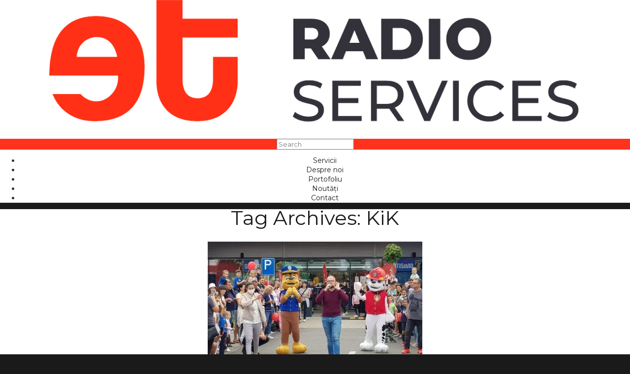

--- FILE ---
content_type: text/html; charset=UTF-8
request_url: https://etradio.ro/tag/kik/
body_size: 15364
content:
<!DOCTYPE html><html lang="ro-RO"><head><script data-no-optimize="1">var litespeed_docref=sessionStorage.getItem("litespeed_docref");litespeed_docref&&(Object.defineProperty(document,"referrer",{get:function(){return litespeed_docref}}),sessionStorage.removeItem("litespeed_docref"));</script> <meta charset="UTF-8" /><meta http-equiv="X-UA-Compatible" content="IE=10" /><link rel="profile" href="https://gmpg.org/xfn/11" /><link rel="pingback" href="https://etradio.ro/xmlrpc.php" /><meta name='robots' content='index, follow, max-image-preview:large, max-snippet:-1, max-video-preview:-1' /> <script id="cookieyes" type="litespeed/javascript" data-src="https://cdn-cookieyes.com/client_data/03e9b7983c755557f46e0603/script.js"></script> <script id="google_gtagjs-js-consent-mode-data-layer" type="litespeed/javascript">window.dataLayer=window.dataLayer||[];function gtag(){dataLayer.push(arguments)}
gtag('consent','default',{"ad_personalization":"denied","ad_storage":"denied","ad_user_data":"denied","analytics_storage":"denied","functionality_storage":"denied","security_storage":"denied","personalization_storage":"denied","region":["AT","BE","BG","CH","CY","CZ","DE","DK","EE","ES","FI","FR","GB","GR","HR","HU","IE","IS","IT","LI","LT","LU","LV","MT","NL","NO","PL","PT","RO","SE","SI","SK"],"wait_for_update":500});window._googlesitekitConsentCategoryMap={"statistics":["analytics_storage"],"marketing":["ad_storage","ad_user_data","ad_personalization"],"functional":["functionality_storage","security_storage"],"preferences":["personalization_storage"]};window._googlesitekitConsents={"ad_personalization":"denied","ad_storage":"denied","ad_user_data":"denied","analytics_storage":"denied","functionality_storage":"denied","security_storage":"denied","personalization_storage":"denied","region":["AT","BE","BG","CH","CY","CZ","DE","DK","EE","ES","FI","FR","GB","GR","HR","HU","IE","IS","IT","LI","LT","LU","LV","MT","NL","NO","PL","PT","RO","SE","SI","SK"],"wait_for_update":500}</script> <title>KiK Archives - ET Radio Services</title><meta name="description" content="Studio producție audio, Voiceovers, soluții In-Store Radio, Sonorizare ambientală, MC, Consultanță, Publicitate radio, Marketing, PR &amp; more" /><link rel="canonical" href="https://etradio.ro/tag/kik/" /><meta property="og:locale" content="ro_RO" /><meta property="og:type" content="article" /><meta property="og:title" content="KiK Archives - ET Radio Services" /><meta property="og:description" content="Studio producție audio, Voiceovers, soluții In-Store Radio, Sonorizare ambientală, MC, Consultanță, Publicitate radio, Marketing, PR &amp; more" /><meta property="og:url" content="https://etradio.ro/tag/kik/" /><meta property="og:site_name" content="ET Radio Services" /> <script type="application/ld+json" class="yoast-schema-graph">{"@context":"https://schema.org","@graph":[{"@type":"CollectionPage","@id":"https://etradio.ro/tag/kik/","url":"https://etradio.ro/tag/kik/","name":"KiK Archives - ET Radio Services","isPartOf":{"@id":"https://etradio.ro/#website"},"primaryImageOfPage":{"@id":"https://etradio.ro/tag/kik/#primaryimage"},"image":{"@id":"https://etradio.ro/tag/kik/#primaryimage"},"thumbnailUrl":"https://etradio.ro/wp-content/uploads/2022/01/WhatsApp-Image-2021-09-01-at-18.19.54-4-e1643287873675.jpeg","description":"Studio producție audio, Voiceovers, soluții In-Store Radio, Sonorizare ambientală, MC, Consultanță, Publicitate radio, Marketing, PR & more","breadcrumb":{"@id":"https://etradio.ro/tag/kik/#breadcrumb"},"inLanguage":"ro-RO"},{"@type":"ImageObject","inLanguage":"ro-RO","@id":"https://etradio.ro/tag/kik/#primaryimage","url":"https://etradio.ro/wp-content/uploads/2022/01/WhatsApp-Image-2021-09-01-at-18.19.54-4-e1643287873675.jpeg","contentUrl":"https://etradio.ro/wp-content/uploads/2022/01/WhatsApp-Image-2021-09-01-at-18.19.54-4-e1643287873675.jpeg","width":1910,"height":1174},{"@type":"BreadcrumbList","@id":"https://etradio.ro/tag/kik/#breadcrumb","itemListElement":[{"@type":"ListItem","position":1,"name":"Home","item":"https://etradio.ro/"},{"@type":"ListItem","position":2,"name":"KiK"}]},{"@type":"WebSite","@id":"https://etradio.ro/#website","url":"https://etradio.ro/","name":"ET Radio Services","description":"In-Store Radio, Sonorizare Ambientală, Digital Signage, Voiceovers, MC &amp; Entertainment, Publicitate Radio, IVR, Consultanță &amp; more","publisher":{"@id":"https://etradio.ro/#organization"},"potentialAction":[{"@type":"SearchAction","target":{"@type":"EntryPoint","urlTemplate":"https://etradio.ro/?s={search_term_string}"},"query-input":{"@type":"PropertyValueSpecification","valueRequired":true,"valueName":"search_term_string"}}],"inLanguage":"ro-RO"},{"@type":"Organization","@id":"https://etradio.ro/#organization","name":"ET Radio Services","url":"https://etradio.ro/","logo":{"@type":"ImageObject","inLanguage":"ro-RO","@id":"https://etradio.ro/#/schema/logo/image/","url":"https://etradio.ro/wp-content/uploads/2016/02/et_radio_services_retina.png","contentUrl":"https://etradio.ro/wp-content/uploads/2016/02/et_radio_services_retina.png","width":500,"height":166,"caption":"ET Radio Services"},"image":{"@id":"https://etradio.ro/#/schema/logo/image/"},"sameAs":["http://www.facebook.com/etradio.ro","https://x.com/et_production","https://www.instagram.com/et_radio/","https://www.linkedin.com/company/et-radio-services","http://www.youtube.com/c/EmiltrifaRo"]}]}</script> <link rel='dns-prefetch' href='//www.googletagmanager.com' /><link rel="alternate" type="application/rss+xml" title="ET Radio Services &raquo; Flux" href="https://etradio.ro/feed/" /><link rel="alternate" type="application/rss+xml" title="ET Radio Services &raquo; Flux comentarii" href="https://etradio.ro/comments/feed/" /><link rel="alternate" type="application/rss+xml" title="ET Radio Services &raquo; Flux etichetă KiK" href="https://etradio.ro/tag/kik/feed/" /><style id='wp-img-auto-sizes-contain-inline-css' type='text/css'>img:is([sizes=auto i],[sizes^="auto," i]){contain-intrinsic-size:3000px 1500px}
/*# sourceURL=wp-img-auto-sizes-contain-inline-css */</style><style id="litespeed-ccss">html,body,div,h1,h2,p,img,svg,a{margin:0;padding:0;border:0;font-size:100%;font:inherit;vertical-align:baseline}html{font-size:100%}body{background-color:#fff;color:#000;font-size:1.25rem;line-height:1.75rem;font-family:'Titillium Web',sans-serif;font-weight:600;text-align:center}.container{display:-ms-flexbox;display:-webkit-flex;display:flex;-webkit-flex-direction:row;-ms-flex-direction:row;flex-direction:row;-webkit-flex-wrap:nowrap;-ms-flex-wrap:nowrap;flex-wrap:nowrap;-webkit-justify-content:center;-ms-flex-pack:center;justify-content:center;-webkit-align-content:center;-ms-flex-line-pack:center;align-content:center;-webkit-align-items:stretch;-ms-flex-align:stretch;align-items:stretch;width:100vw;height:100vh}.suspended-img{display:-ms-flexbox;display:-webkit-flex;display:flex;-webkit-flex-direction:column;-ms-flex-direction:column;flex-direction:column;-webkit-flex-wrap:nowrap;-ms-flex-wrap:nowrap;flex-wrap:nowrap;-webkit-justify-content:center;-ms-flex-pack:center;justify-content:center;-webkit-align-content:center;-ms-flex-line-pack:center;align-content:center;-webkit-align-items:center;-ms-flex-align:center;align-items:center;padding:20px}.suspended-img img{max-width:400px;height:auto}.suspended-txt{display:-ms-flexbox;display:-webkit-flex;display:flex;-webkit-flex-direction:column;-ms-flex-direction:column;flex-direction:column;-webkit-flex-wrap:nowrap;-ms-flex-wrap:nowrap;flex-wrap:nowrap;-webkit-justify-content:center;-ms-flex-pack:center;justify-content:center;-webkit-align-content:center;-ms-flex-line-pack:center;align-content:center;-webkit-align-items:center;-ms-flex-align:center;align-items:center;padding:20px}svg{margin-bottom:30px}h1{font-size:3.125rem;line-height:3.625rem;font-weight:700;padding-bottom:30px}h2{font-size:1.563rem;line-height:1.875rem;font-weight:700;padding-bottom:20px;padding-top:40px}a{color:#f4511e;text-decoration:none}@media only screen and (max-width:800px){body{overflow-x:hidden}.container,.suspended-img,.suspended-txt{display:block}.suspended-img img{max-width:280px;margin-bottom:30px}}</style><link rel="preload" data-asynced="1" data-optimized="2" as="style" onload="this.onload=null;this.rel='stylesheet'" href="https://etradio.ro/wp-content/litespeed/ucss/9569a25f20e4577b6fc8592b731cb30c.css?ver=252c6" /><script data-optimized="1" type="litespeed/javascript" data-src="https://etradio.ro/wp-content/plugins/litespeed-cache/assets/js/css_async.min.js"></script> <script type="litespeed/javascript" data-src="https://etradio.ro/wp-includes/js/jquery/jquery.min.js" id="jquery-core-js"></script> <script id="cookie-law-info-wca-js-before" type="litespeed/javascript">const _ckyGsk=!0</script> <script id="siteorigin-mobilenav-js-extra" type="litespeed/javascript">var mobileNav={"search":{"url":"https://etradio.ro","placeholder":"Search"},"text":{"navigate":"Meniu","back":"Back","close":"Close"},"nextIconUrl":"https://etradio.ro/wp-content/themes/vantage/inc/mobilenav/images/next.png","mobileMenuClose":"\u003Ci class=\"fa fa-times\"\u003E\u003C/i\u003E"}</script> 
 <script type="litespeed/javascript" data-src="https://www.googletagmanager.com/gtag/js?id=GT-TQDT4RG" id="google_gtagjs-js"></script> <script id="google_gtagjs-js-after" type="litespeed/javascript">window.dataLayer=window.dataLayer||[];function gtag(){dataLayer.push(arguments)}
gtag("set","linker",{"domains":["etradio.ro"]});gtag("js",new Date());gtag("set","developer_id.dZTNiMT",!0);gtag("config","GT-TQDT4RG")</script> <link rel="https://api.w.org/" href="https://etradio.ro/wp-json/" /><link rel="alternate" title="JSON" type="application/json" href="https://etradio.ro/wp-json/wp/v2/tags/725" /><link rel="EditURI" type="application/rsd+xml" title="RSD" href="https://etradio.ro/xmlrpc.php?rsd" /><meta name="generator" content="Site Kit by Google 1.170.0" /> <script type="litespeed/javascript">(function(){window.lsow_fs={can_use_premium_code:!1}})()</script> <meta name="viewport" content="width=device-width, initial-scale=1" /><style type="text/css">.so-mobilenav-mobile + * { display: none; }
			@media screen and (max-width: 480px) { .so-mobilenav-mobile + * { display: block; } .so-mobilenav-standard + * { display: none; } }</style><style type="text/css">.siteorigin-premium-embed-blocker-message {
  
  background-size: cover;
  border-radius: 3px;
  
  color: #ffffff;
  
  
  margin: 15px 0;
  padding: 30px 30px 30px 30px;
  position: relative;
}
.siteorigin-premium-embed-blocker-message .siteorigin-premium-embed-blocker-message-content {
  position: relative;
  z-index: 1;
}
.siteorigin-premium-embed-blocker-message::after {
  background-color: rgba(0, 0, 0, 0.85);
  border-radius: 3px;
  bottom: 0;
  content: ' ';
  left: 0;
  position: absolute;
  right: 0;
  top: 0;
}
.siteorigin-premium-embed-blocker-message a {
  color: #239cff;
}
.siteorigin-premium-embed-blocker-message a:hover,
.siteorigin-premium-embed-blocker-message a:hover {
  color: rgba(35, 156, 255, 0.8);
}
.siteorigin-premium-embed-blocker-message p:not(:last-of-type) {
  margin: 15px 0;
}</style><style type="text/css" media="screen">#footer-widgets .widget { width: 20%; }
		#masthead-widgets .widget { width: 100%; }</style><style type="text/css" id="vantage-footer-widgets">#footer-widgets aside { width : 20%; }</style><style type="text/css" id="customizer-css">@import url(https://fonts.googleapis.com/css?family=Montserrat:400); body,button,input,select,textarea { font-family: "Montserrat"; font-weight: 400 } #masthead h1 { font-family: "Montserrat"; font-weight: 400 } h1,h2,h3,h4,h5,h6 { font-family: "Montserrat"; font-weight: 400 } .main-navigation, .mobile-nav-frame, .mobile-nav-frame .title h3 { font-family: "Montserrat"; font-weight: 400 } #masthead .hgroup h1, #masthead.masthead-logo-in-menu .logo > h1 { font-size: 30px; color: #4b4c4d } #masthead .hgroup .support-text { color: #ff331d } #page-title, article.post .entry-header h1.entry-title, article.page .entry-header h1.entry-title { font-size: 40px; color: #1a1a1a } .entry-content { font-size: 14px } .entry-content, #comments .commentlist article .comment-meta a { color: #1a1a1a } .entry-content h1, .entry-content h2, .entry-content h3, .entry-content h4, .entry-content h5, .entry-content h6, #comments .commentlist article .comment-author a, #comments .commentlist article .comment-author, #comments-title, #reply-title, #commentform label { color: #ff331d } #comments-title, #reply-title { border-bottom-color: #ff331d } .entry-content h1 { font-size: 30px } .entry-content h2 { font-size: 24px } #masthead .hgroup { padding-top: 0px; padding-bottom: 0px } .entry-content a, .entry-content a:visited, #secondary a, #secondary a:visited, #masthead .hgroup a, #masthead .hgroup a:visited, .comment-form .logged-in-as a, .comment-form .logged-in-as a:visited { color: #ff331d } .entry-content a, .textwidget a { text-decoration: none } .entry-content a:hover, .entry-content a:focus, .entry-content a:active, #secondary a:hover, #masthead .hgroup a:hover, #masthead .hgroup a:focus, #masthead .hgroup a:active, .comment-form .logged-in-as a:hover, .comment-form .logged-in-as a:focus, .comment-form .logged-in-as a:active { color: #1a1a1a } .main-navigation ul { text-align: center } .main-navigation { background-color: #ffffff } .main-navigation a { color: #1a1a1a } .main-navigation ul ul { background-color: #e7e7e7 } .main-navigation ul ul a { color: #f9f9f9 } .main-navigation ul li:hover > a, #search-icon #search-icon-icon:hover { background-color: #ffffff } .main-navigation ul li:hover > a, .main-navigation ul li:hover > a [class^="fa fa-"] { color: #ff331d } .main-navigation ul ul li:hover > a { background-color: #ff331d } .main-navigation [class^="fa fa-"], .main-navigation .mobile-nav-icon { color: #ff331d } .main-navigation ul li:hover > a [class^="fa fa-"], .main-navigation ul li:hover > a .mobile-nav-icon { color: #1a1a1a } .main-navigation ul li.current-menu-item > a, .main-navigation ul li.current_page_item > a  { background-color: #ffffff } .main-navigation ul li.current-menu-item > a, .main-navigation ul li.current-menu-item > a [class^="fa fa-"], .main-navigation ul li.current-page-item > a, .main-navigation ul li.current-page-item > a [class^="fa fa-"] { color: #ff331d } #search-icon #search-icon-icon { background-color: #ffffff } #search-icon #search-icon-icon .vantage-icon-search { color: #ff331d } #search-icon #search-icon-icon:hover .vantage-icon-search { color: #1a1a1a } #search-icon .searchform { background-color: #ff331d } #search-icon .searchform input[name=s] { color: #ffffff } .main-navigation ul li a { padding-top: 25px; padding-bottom: 25px } .main-navigation ul li a, #masthead.masthead-logo-in-menu .logo { padding-left: 20px; padding-right: 20px } .main-navigation ul li { font-size: 14px } #header-sidebar .widget_nav_menu ul.menu > li > ul.sub-menu { border-top-color: #ff5a00 } .mobile-nav-frame { background-color: #ffffff } .mobile-nav-frame .title h3, .mobile-nav-frame .title .close, .mobile-nav-frame .title .back { color: #ff331d } .mobile-nav-frame .title { background-color: #e7e7e7 } .mobile-nav-frame form.search input[type=search] { background-color: #e7e7e7 } .mobile-nav-frame ul li a.link, .mobile-nav-frame .next { color: #1a1a1a } .mobile-nav-frame ul { background-color: #ffffff; border-color: #ffffff } a.button, button, html input[type="button"], input[type="reset"], input[type="submit"], .post-navigation a, #image-navigation a, article.post .more-link, article.page .more-link, .paging-navigation a, .woocommerce #page-wrapper .button, .woocommerce a.button, .woocommerce .checkout-button, .woocommerce input.button, #infinite-handle span { background: #ff331d; border-color: #ff331d } a.button:hover, button:hover, html input[type="button"]:hover, input[type="reset"]:hover, input[type="submit"]:hover, .post-navigation a:hover, #image-navigation a:hover, article.post .more-link:hover, article.page .more-link:hover, .paging-navigation a:hover, .woocommerce #page-wrapper .button:hover, .woocommerce a.button:hover, .woocommerce .checkout-button:hover, .woocommerce input.button:hover, .woocommerce input.button:disabled:hover, .woocommerce input.button:disabled[disabled]:hover, #infinite-handle span:hover { background: #ff331d } a.button:hover, button:hover, html input[type="button"]:hover, input[type="reset"]:hover, input[type="submit"]:hover, .post-navigation a:hover, #image-navigation a:hover, article.post .more-link:hover, article.page .more-link:hover, .paging-navigation a:hover, .woocommerce #page-wrapper .button:hover, .woocommerce a.button:hover, .woocommerce .checkout-button:hover, .woocommerce input.button:hover, #infinite-handle span:hover { opacity: 0.75; border-color: #ff331d } a.button:focus, button:focus, html input[type="button"]:focus, input[type="reset"]:focus, input[type="submit"]:focus, .post-navigation a:focus, #image-navigation a:focus, article.post .more-link:focus, article.page .more-link:focus, .paging-navigation a:focus, .woocommerce #page-wrapper .button:focus, .woocommerce a.button:focus, .woocommerce .checkout-button:focus, .woocommerce input.button:focus, .woocommerce input.button:disabled:focus, .woocommerce input.button:disabled[disabled]:focus, #infinite-handle span:focus { background: #ff331d } a.button:focus, button:focus, html input[type="button"]:focus, input[type="reset"]:focus, input[type="submit"]:focus, .post-navigation a:focus, #image-navigation a:focus, article.post .more-link:focus, article.page .more-link:focus, .paging-navigation a:focus, .woocommerce #page-wrapper .button:focus, .woocommerce a.button:focus, .woocommerce .checkout-button:focus, .woocommerce input.button:focus, #infinite-handle span:focus { opacity: 0.75; border-color: #ff331d } a.button, button, html input[type="button"], input[type="reset"], input[type="submit"], .post-navigation a, #image-navigation a, article.post .more-link, article.page .more-link, .paging-navigation a, .woocommerce #page-wrapper .button, .woocommerce a.button, .woocommerce .checkout-button, .woocommerce input.button, .woocommerce #respond input#submit:hover, .woocommerce a.button:hover, .woocommerce button.button:hover, .woocommerce input.button:hover, .woocommerce input.button:disabled, .woocommerce input.button:disabled[disabled], .woocommerce input.button:disabled:hover, .woocommerce input.button:disabled[disabled]:hover, #infinite-handle span button { color: #ffffff } a.button, button, html input[type="button"], input[type="reset"], input[type="submit"], .post-navigation a, #image-navigation a, article.post .more-link, article.page .more-link, .paging-navigation a, .woocommerce #page-wrapper .button, .woocommerce a.button, .woocommerce .checkout-button, .woocommerce input.button, #infinite-handle span button { text-shadow: none } a.button, button, html input[type="button"], input[type="reset"], input[type="submit"], .post-navigation a, #image-navigation a, article.post .more-link, article.page .more-link, .paging-navigation a, .woocommerce #page-wrapper .button, .woocommerce a.button, .woocommerce .checkout-button, .woocommerce input.button, .woocommerce #respond input#submit.alt, .woocommerce a.button.alt, .woocommerce button.button.alt, .woocommerce input.button.alt, #infinite-handle span { -webkit-box-shadow: none; -moz-box-shadow: none; box-shadow: none } #masthead-widgets .widget .widget-title { color: #ff331d } .widget_circleicon-widget .circle-icon-box .circle-icon:not(.icon-style-set) { background-color: #ff331d } .widget_circleicon-widget .circle-icon-box .circle-icon [class^="fa fa-"]:not(.icon-color-set) { color: #f9f9f9 } #masthead { background-color: #ffffff } #main { background-color: #ffffff } #colophon, body.layout-full { background-color: #1a1a1a } #colophon { background-repeat: repeat } #footer-widgets .widget .widget-title { color: #ffffff } #footer-widgets .widget { color: #1a1a1a } #colophon .widget_nav_menu .menu-item a { border-color: #1a1a1a } #footer-widgets .widget a, #footer-widgets .widget a:visited { color: #ffffff } #footer-widgets .widget a:hover, #footer-widgets .widget a:focus, #footer-widgets .widget a:active { color: #ff331d } #colophon #theme-attribution, #colophon #site-info { color: #ffffff } #colophon #theme-attribution a, #colophon #site-info a { color: #ffffff } #scroll-to-top { background: #ff331d }</style><link rel="icon" href="https://etradio.ro/wp-content/uploads/2024/09/cropped-et-favicon-rosu@4x_square-32x32.png" sizes="32x32" /><link rel="icon" href="https://etradio.ro/wp-content/uploads/2024/09/cropped-et-favicon-rosu@4x_square-192x192.png" sizes="192x192" /><link rel="apple-touch-icon" href="https://etradio.ro/wp-content/uploads/2024/09/cropped-et-favicon-rosu@4x_square-180x180.png" /><meta name="msapplication-TileImage" content="https://etradio.ro/wp-content/uploads/2024/09/cropped-et-favicon-rosu@4x_square-270x270.png" /><style type="text/css" id="wp-custom-css">.mobile-nav-frame .title h3 {
	text-shadow: none;
}
.mobile-nav-frame ul li a.link {
	text-shadow: none !important;
}

.lsow-odometers .lsow-odometer .lsow-number {
	color: #ff331d !important;
}

.lsow-odometers .lsow-odometer .lsow-stats-title {
	color: #1a1a1a !important;
}

.sow-carousel-thumbnail a {
	filter: grayscale(100%);
	transition: filter 0.3s ease;
}

.sow-carousel-thumbnail a:hover {
	filter: grayscale(0%);
}</style><style id='wp-block-paragraph-inline-css' type='text/css'>.is-small-text{font-size:.875em}.is-regular-text{font-size:1em}.is-large-text{font-size:2.25em}.is-larger-text{font-size:3em}.has-drop-cap:not(:focus):first-letter{float:left;font-size:8.4em;font-style:normal;font-weight:100;line-height:.68;margin:.05em .1em 0 0;text-transform:uppercase}body.rtl .has-drop-cap:not(:focus):first-letter{float:none;margin-left:.1em}p.has-drop-cap.has-background{overflow:hidden}:root :where(p.has-background){padding:1.25em 2.375em}:where(p.has-text-color:not(.has-link-color)) a{color:inherit}p.has-text-align-left[style*="writing-mode:vertical-lr"],p.has-text-align-right[style*="writing-mode:vertical-rl"]{rotate:180deg}
/*# sourceURL=https://etradio.ro/wp-includes/blocks/paragraph/style.min.css */</style></head><body data-rsssl=1 class="archive tag tag-kik tag-725 wp-custom-logo wp-theme-vantage responsive layout-full no-js has-sidebar has-menu-search panels-style-force-full page-layout-default mobilenav"><div id="page-wrapper"><header id="masthead" class="site-header masthead-logo-in-menu" role="banner"><nav role="navigation" class="site-navigation main-navigation primary use-sticky-menu mobile-navigation"><div class="full-container">
<a href="https://etradio.ro/" title="ET Radio Services" rel="home" class="logo"><img data-lazyloaded="1" src="[data-uri]" data-src="https://etradio.ro/wp-content/uploads/2024/09/Et-radio-services-original@4x.png"  class="logo-height-constrain"  width="1080"  height="277"  alt="ET Radio Services Logo" data-srcset="https://etradio.ro/wp-content/uploads/2024/09/Et-radio-services-original@4x.png 2x"  /></a><div id="search-icon"><div id="search-icon-icon"><div class="vantage-icon-search"></div></div><form method="get" class="searchform" action="https://etradio.ro/" role="search">
<input type="text" class="field" name="s" value="" placeholder="Search"/></form></div><div id="so-mobilenav-standard-1" data-id="1" class="so-mobilenav-standard"></div><div class="menu-navigare-container"><ul id="menu-navigare" class="menu"><li id="menu-item-1740" class="menu-item menu-item-type-post_type menu-item-object-page menu-item-1740"><a href="https://etradio.ro/servicii/">Servicii</a></li><li id="menu-item-1741" class="menu-item menu-item-type-post_type menu-item-object-page menu-item-1741"><a href="https://etradio.ro/despre-noi/">Despre noi</a></li><li id="menu-item-1742" class="menu-item menu-item-type-post_type menu-item-object-page menu-item-1742"><a href="https://etradio.ro/portofoliu/">Portofoliu</a></li><li id="menu-item-7479" class="menu-item menu-item-type-post_type menu-item-object-page menu-item-7479"><a href="https://etradio.ro/news/">Noutăți</a></li><li id="menu-item-1743" class="menu-item menu-item-type-post_type menu-item-object-page menu-item-1743"><a href="https://etradio.ro/contact/">Contact</a></li></ul></div><div id="so-mobilenav-mobile-1" data-id="1" class="so-mobilenav-mobile"></div><div class="menu-mobilenav-container"><ul id="mobile-nav-item-wrap-1" class="menu"><li><a href="#" class="mobilenav-main-link" data-id="1"><span class="mobile-nav-icon"></span>Meniu</a></li></ul></div></div></nav></header><div id="main" class="site-main"><div class="full-container"><section id="primary" class="content-area"><div id="content" class="site-content" role="main"><header class="page-header"><h1 id="page-title">Tag Archives: <span>KiK</span></h1></header><div id="vantage-grid-loop" class="vantage-grid-loop grid-loop-columns-2"><article class="grid-post post-5537 post type-post status-publish format-standard has-post-thumbnail hentry category-noutati tag-aniversare-retail tag-ccc tag-dj-emil-trifa tag-dm tag-et-production-services tag-eveniment-retail tag-jysk tag-kik tag-martes-sport tag-mc-emil-trifa tag-nest tag-nest-oradea tag-nest-retail-park tag-nest-shopping tag-pepco tag-remarkt-outlet-store tag-retail tag-sportisimo tag-superbet tag-utopium tag-xpress tag-zoo-center post-with-thumbnail post-with-thumbnail-icon"><a class="grid-thumbnail" href="https://etradio.ro/un-an-de-cumparaturi-pline-de-culoare-la-nest-oradea/">
<img data-lazyloaded="1" src="[data-uri]" width="436" height="272" data-src="https://etradio.ro/wp-content/uploads/2022/01/WhatsApp-Image-2021-09-01-at-18.19.54-4-e1643287873675-436x272.jpeg.webp" class="attachment-vantage-grid-loop size-vantage-grid-loop wp-post-image" alt="" decoding="async" fetchpriority="high" />					</a><h3><a href="https://etradio.ro/un-an-de-cumparaturi-pline-de-culoare-la-nest-oradea/">Un an de cumpărături pline de culoare la Nest Oradea!</a></h3><div class="excerpt"><p>În data de 28 August 2021, cu începere de la ora 11.00, am sărbătorit alături de orădeni un an de cumpărături pline de culoare la noul NEST Retail Park. Surprizele s-au ținut lanț cu ocazia [&hellip;]</p></div></article><article class="grid-post post-4915 post type-post status-publish format-standard has-post-thumbnail hentry category-noutati tag-concert tag-dorian-popa tag-emil-trifa tag-era-park tag-era-park-oradea tag-et-production-services tag-exathlon tag-exatlon tag-festivalul-familiei tag-giani-sala tag-hat tag-irina-rimes tag-kangoo-jumps tag-kapo tag-kik tag-kinga-sebestyen tag-larisa-onet tag-m-models-romania tag-maria-chis tag-maria-kiss tag-marius-molan tag-mc-emil-trifa tag-sanatate-pe-ghete tag-spike tag-spike-sarmanii tag-zumba-cu-giani post-with-thumbnail post-with-thumbnail-icon"><a class="grid-thumbnail" href="https://etradio.ro/festivalul-familiei-2019-cu-dorian-popa-spike-si-irina-rimes-la-era-park/">
<img data-lazyloaded="1" src="[data-uri]" width="436" height="272" data-src="https://etradio.ro/wp-content/uploads/2019/09/OR-Festival-FB-Post-436x272.jpg.webp" class="attachment-vantage-grid-loop size-vantage-grid-loop wp-post-image" alt="" decoding="async" />					</a><h3><a href="https://etradio.ro/festivalul-familiei-2019-cu-dorian-popa-spike-si-irina-rimes-la-era-park/">Festivalul Familiei 2019 cu Dorian Popa, Spike și Irina Rimes la ERA Park</a></h3><div class="excerpt"><p>ERA Park a reunit din nou într-un singur weekend cele mai cool activități pentru cei mari și cei mici sub egida Festivalului Familiei. Cea de-a treia ediție a evenimentului din parcarea ERA Park Oradea a [&hellip;]</p></div></article><div class="clear"></div><article class="grid-post post-4605 post type-post status-publish format-standard has-post-thumbnail hentry category-noutati tag-carlas-dreams tag-carlas-dreams-la-oradea tag-concert-carlas-dreams tag-concert-era-park tag-era-park tag-era-park-oradea tag-fashion-show tag-kik tag-larisa-onet tag-m-models tag-m-models-romania tag-maria-chis tag-marius-molan tag-oradea post-with-thumbnail post-with-thumbnail-icon"><a class="grid-thumbnail" href="https://etradio.ro/era-park-a-sarbatorit-10-ani-de-cumparaturi-si-distractie-in-familie-alaturi-de-carlas-dreams/">
<img data-lazyloaded="1" src="[data-uri]" width="436" height="272" data-src="https://etradio.ro/wp-content/uploads/2019/03/54255877_2216023248435811_7242519208540504064_o-436x272.jpg.webp" class="attachment-vantage-grid-loop size-vantage-grid-loop wp-post-image" alt="" decoding="async" />					</a><h3><a href="https://etradio.ro/era-park-a-sarbatorit-10-ani-de-cumparaturi-si-distractie-in-familie-alaturi-de-carlas-dreams/">ERA Park a sărbătorit 10 ani de cumpărături și distracție în familie alături de CARLA`S DREAMS</a></h3><div class="excerpt"><p>Sâmbătă, 16 martie 2019, centrul comercial ERA Park Oradea a aniversat 10 ani de cumpărături și distracție în familie. Ziua de sărbătoare a început de dimineață cu teatru pentru copii, marionete gigant, statui vivante și [&hellip;]</p></div></article><article class="grid-post post-4176 post type-post status-publish format-standard has-post-thumbnail hentry category-noutati tag-emil-trifa tag-et-production-services tag-germania tag-kik tag-kik-romania tag-mc tag-mc-emil-trifa tag-oradea tag-prima-shops tag-raluca-hartmann tag-shopping post-with-thumbnail post-with-thumbnail-icon"><a class="grid-thumbnail" href="https://etradio.ro/kik-a-deschis-primul-magazin-din-romania-cu-entertainment-marca-et-radio-services/">
<img data-lazyloaded="1" src="[data-uri]" width="436" height="272" data-src="https://etradio.ro/wp-content/uploads/2018/09/KIK-5-436x272.jpg.webp" class="attachment-vantage-grid-loop size-vantage-grid-loop wp-post-image" alt="" decoding="async" loading="lazy" />					</a><h3><a href="https://etradio.ro/kik-a-deschis-primul-magazin-din-romania-cu-entertainment-marca-et-radio-services/">KiK a deschis primul magazin din România cu entertainment marca ET Radio Services</a></h3><div class="excerpt"><p>KiK, unul dintre cei mai mari discounteri din Germania, a intrat pe piața din România, vineri, 21 septembrie 2018. Primul magazin a fost deschis la Oradea, în parcul de retail Prima Shops, din cartierul Decebal. [&hellip;]</p></div></article><div class="clear"></div></div></div></section><div id="secondary" class="widget-area" role="complementary"><aside id="archives-2" class="widget widget_archive"><h3 class="widget-title">Arhivă Știri</h3><ul><li><a href='https://etradio.ro/2025/03/'>martie 2025</a></li><li><a href='https://etradio.ro/2025/01/'>ianuarie 2025</a></li><li><a href='https://etradio.ro/2024/09/'>septembrie 2024</a></li><li><a href='https://etradio.ro/2024/07/'>iulie 2024</a></li><li><a href='https://etradio.ro/2024/06/'>iunie 2024</a></li><li><a href='https://etradio.ro/2024/05/'>mai 2024</a></li><li><a href='https://etradio.ro/2024/03/'>martie 2024</a></li><li><a href='https://etradio.ro/2023/10/'>octombrie 2023</a></li><li><a href='https://etradio.ro/2023/07/'>iulie 2023</a></li><li><a href='https://etradio.ro/2023/06/'>iunie 2023</a></li><li><a href='https://etradio.ro/2023/03/'>martie 2023</a></li><li><a href='https://etradio.ro/2022/12/'>decembrie 2022</a></li><li><a href='https://etradio.ro/2022/10/'>octombrie 2022</a></li><li><a href='https://etradio.ro/2022/09/'>septembrie 2022</a></li><li><a href='https://etradio.ro/2022/08/'>august 2022</a></li><li><a href='https://etradio.ro/2022/07/'>iulie 2022</a></li><li><a href='https://etradio.ro/2022/05/'>mai 2022</a></li><li><a href='https://etradio.ro/2021/12/'>decembrie 2021</a></li><li><a href='https://etradio.ro/2021/09/'>septembrie 2021</a></li><li><a href='https://etradio.ro/2021/08/'>august 2021</a></li><li><a href='https://etradio.ro/2019/12/'>decembrie 2019</a></li><li><a href='https://etradio.ro/2019/10/'>octombrie 2019</a></li><li><a href='https://etradio.ro/2019/09/'>septembrie 2019</a></li><li><a href='https://etradio.ro/2019/03/'>martie 2019</a></li><li><a href='https://etradio.ro/2019/02/'>februarie 2019</a></li><li><a href='https://etradio.ro/2019/01/'>ianuarie 2019</a></li><li><a href='https://etradio.ro/2018/12/'>decembrie 2018</a></li><li><a href='https://etradio.ro/2018/09/'>septembrie 2018</a></li><li><a href='https://etradio.ro/2018/07/'>iulie 2018</a></li><li><a href='https://etradio.ro/2018/03/'>martie 2018</a></li><li><a href='https://etradio.ro/2018/01/'>ianuarie 2018</a></li><li><a href='https://etradio.ro/2017/12/'>decembrie 2017</a></li><li><a href='https://etradio.ro/2017/10/'>octombrie 2017</a></li><li><a href='https://etradio.ro/2017/09/'>septembrie 2017</a></li><li><a href='https://etradio.ro/2017/05/'>mai 2017</a></li><li><a href='https://etradio.ro/2017/03/'>martie 2017</a></li><li><a href='https://etradio.ro/2016/12/'>decembrie 2016</a></li><li><a href='https://etradio.ro/2016/09/'>septembrie 2016</a></li><li><a href='https://etradio.ro/2016/06/'>iunie 2016</a></li><li><a href='https://etradio.ro/2016/05/'>mai 2016</a></li><li><a href='https://etradio.ro/2016/03/'>martie 2016</a></li><li><a href='https://etradio.ro/2016/01/'>ianuarie 2016</a></li><li><a href='https://etradio.ro/2015/12/'>decembrie 2015</a></li><li><a href='https://etradio.ro/2015/11/'>noiembrie 2015</a></li><li><a href='https://etradio.ro/2015/10/'>octombrie 2015</a></li><li><a href='https://etradio.ro/2015/09/'>septembrie 2015</a></li><li><a href='https://etradio.ro/2015/08/'>august 2015</a></li><li><a href='https://etradio.ro/2015/07/'>iulie 2015</a></li><li><a href='https://etradio.ro/2015/06/'>iunie 2015</a></li><li><a href='https://etradio.ro/2015/05/'>mai 2015</a></li><li><a href='https://etradio.ro/2015/04/'>aprilie 2015</a></li><li><a href='https://etradio.ro/2015/03/'>martie 2015</a></li><li><a href='https://etradio.ro/2015/02/'>februarie 2015</a></li><li><a href='https://etradio.ro/2014/12/'>decembrie 2014</a></li><li><a href='https://etradio.ro/2014/11/'>noiembrie 2014</a></li><li><a href='https://etradio.ro/2014/10/'>octombrie 2014</a></li><li><a href='https://etradio.ro/2014/09/'>septembrie 2014</a></li></ul></aside><aside id="tag_cloud-2" class="widget widget_tag_cloud"><h3 class="widget-title">Tags</h3><div class="tagcloud"><a href="https://etradio.ro/tag/asociatia-studentilor-din-universitatea-oradea/" class="tag-cloud-link tag-link-182 tag-link-position-1" style="font-size: 8pt;" aria-label="Asociația Studenților din Universitatea Oradea (3 elemente)">Asociația Studenților din Universitatea Oradea</a>
<a href="https://etradio.ro/tag/brico-depot/" class="tag-cloud-link tag-link-249 tag-link-position-2" style="font-size: 9.2068965517241pt;" aria-label="Brico-Depot (4 elemente)">Brico-Depot</a>
<a href="https://etradio.ro/tag/carlas-dreams/" class="tag-cloud-link tag-link-755 tag-link-position-3" style="font-size: 9.2068965517241pt;" aria-label="Carla`s Dreams (4 elemente)">Carla`s Dreams</a>
<a href="https://etradio.ro/tag/cehia/" class="tag-cloud-link tag-link-364 tag-link-position-4" style="font-size: 9.2068965517241pt;" aria-label="Cehia (4 elemente)">Cehia</a>
<a href="https://etradio.ro/tag/cetatea-oradea/" class="tag-cloud-link tag-link-491 tag-link-position-5" style="font-size: 10.172413793103pt;" aria-label="Cetatea Oradea (5 elemente)">Cetatea Oradea</a>
<a href="https://etradio.ro/tag/clubul-sportiv-xterra-sport-bihor/" class="tag-cloud-link tag-link-120 tag-link-position-6" style="font-size: 8pt;" aria-label="Clubul Sportiv Xterra Sport Bihor (3 elemente)">Clubul Sportiv Xterra Sport Bihor</a>
<a href="https://etradio.ro/tag/concert/" class="tag-cloud-link tag-link-254 tag-link-position-7" style="font-size: 11.01724137931pt;" aria-label="concert (6 elemente)">concert</a>
<a href="https://etradio.ro/tag/concurs/" class="tag-cloud-link tag-link-270 tag-link-position-8" style="font-size: 9.2068965517241pt;" aria-label="CONCURS (4 elemente)">CONCURS</a>
<a href="https://etradio.ro/tag/cortina-cinema-digiplex/" class="tag-cloud-link tag-link-198 tag-link-position-9" style="font-size: 8pt;" aria-label="Cortina Cinema Digiplex (3 elemente)">Cortina Cinema Digiplex</a>
<a href="https://etradio.ro/tag/desidea/" class="tag-cloud-link tag-link-280 tag-link-position-10" style="font-size: 9.2068965517241pt;" aria-label="Desidea (4 elemente)">Desidea</a>
<a href="https://etradio.ro/tag/digi-oradea-city-running-day/" class="tag-cloud-link tag-link-118 tag-link-position-11" style="font-size: 8pt;" aria-label="DIGI Oradea City Running Day (3 elemente)">DIGI Oradea City Running Day</a>
<a href="https://etradio.ro/tag/dj-emil-trifa/" class="tag-cloud-link tag-link-336 tag-link-position-12" style="font-size: 12.224137931034pt;" aria-label="DJ Emil Trifa (8 elemente)">DJ Emil Trifa</a>
<a href="https://etradio.ro/tag/eco-bihor/" class="tag-cloud-link tag-link-376 tag-link-position-13" style="font-size: 11.01724137931pt;" aria-label="Eco Bihor (6 elemente)">Eco Bihor</a>
<a href="https://etradio.ro/tag/emil-trifa/" class="tag-cloud-link tag-link-117 tag-link-position-14" style="font-size: 18.01724137931pt;" aria-label="Emil Trifa (26 de elemente)">Emil Trifa</a>
<a href="https://etradio.ro/tag/era-oradea/" class="tag-cloud-link tag-link-263 tag-link-position-15" style="font-size: 12.224137931034pt;" aria-label="Era Oradea (8 elemente)">Era Oradea</a>
<a href="https://etradio.ro/tag/era-park/" class="tag-cloud-link tag-link-245 tag-link-position-16" style="font-size: 16.206896551724pt;" aria-label="ERA Park (18 elemente)">ERA Park</a>
<a href="https://etradio.ro/tag/era-park-oradea/" class="tag-cloud-link tag-link-244 tag-link-position-17" style="font-size: 15pt;" aria-label="ERA Park Oradea (14 elemente)">ERA Park Oradea</a>
<a href="https://etradio.ro/tag/et-production-services/" class="tag-cloud-link tag-link-178 tag-link-position-18" style="font-size: 22pt;" aria-label="ET Radio Services (57 de elemente)">ET Radio Services</a>
<a href="https://etradio.ro/tag/evenimente-oradea/" class="tag-cloud-link tag-link-290 tag-link-position-19" style="font-size: 9.2068965517241pt;" aria-label="Evenimente Oradea (4 elemente)">Evenimente Oradea</a>
<a href="https://etradio.ro/tag/festivalul-familiei/" class="tag-cloud-link tag-link-602 tag-link-position-20" style="font-size: 9.2068965517241pt;" aria-label="Festivalul Familiei (4 elemente)">Festivalul Familiei</a>
<a href="https://etradio.ro/tag/hervis-sports/" class="tag-cloud-link tag-link-370 tag-link-position-21" style="font-size: 10.172413793103pt;" aria-label="Hervis Sports (5 elemente)">Hervis Sports</a>
<a href="https://etradio.ro/tag/ideart/" class="tag-cloud-link tag-link-283 tag-link-position-22" style="font-size: 9.2068965517241pt;" aria-label="IdeArt (4 elemente)">IdeArt</a>
<a href="https://etradio.ro/tag/irina-rimes/" class="tag-cloud-link tag-link-774 tag-link-position-23" style="font-size: 9.2068965517241pt;" aria-label="Irina Rimes (4 elemente)">Irina Rimes</a>
<a href="https://etradio.ro/tag/isostar/" class="tag-cloud-link tag-link-285 tag-link-position-24" style="font-size: 9.2068965517241pt;" aria-label="Isostar (4 elemente)">Isostar</a>
<a href="https://etradio.ro/tag/izvorul-minunilor/" class="tag-cloud-link tag-link-284 tag-link-position-25" style="font-size: 11.01724137931pt;" aria-label="Izvorul Minunilor (6 elemente)">Izvorul Minunilor</a>
<a href="https://etradio.ro/tag/kik/" class="tag-cloud-link tag-link-725 tag-link-position-26" style="font-size: 9.2068965517241pt;" aria-label="KiK (4 elemente)">KiK</a>
<a href="https://etradio.ro/tag/larisa-onet/" class="tag-cloud-link tag-link-719 tag-link-position-27" style="font-size: 11.620689655172pt;" aria-label="Larisa Oneț (7 elemente)">Larisa Oneț</a>
<a href="https://etradio.ro/tag/masterplast/" class="tag-cloud-link tag-link-375 tag-link-position-28" style="font-size: 9.2068965517241pt;" aria-label="Masterplast (4 elemente)">Masterplast</a>
<a href="https://etradio.ro/tag/mc/" class="tag-cloud-link tag-link-49 tag-link-position-29" style="font-size: 13.793103448276pt;" aria-label="mc (11 elemente)">mc</a>
<a href="https://etradio.ro/tag/mc-emil-trifa/" class="tag-cloud-link tag-link-335 tag-link-position-30" style="font-size: 20.310344827586pt;" aria-label="MC Emil Trifa (41 de elemente)">MC Emil Trifa</a>
<a href="https://etradio.ro/tag/mos-craciun/" class="tag-cloud-link tag-link-801 tag-link-position-31" style="font-size: 9.2068965517241pt;" aria-label="Moş Crăciun (4 elemente)">Moş Crăciun</a>
<a href="https://etradio.ro/tag/oradea/" class="tag-cloud-link tag-link-234 tag-link-position-32" style="font-size: 16.689655172414pt;" aria-label="Oradea (20 de elemente)">Oradea</a>
<a href="https://etradio.ro/tag/oradea-shopping-city/" class="tag-cloud-link tag-link-141 tag-link-position-33" style="font-size: 11.01724137931pt;" aria-label="Oradea Shopping City (6 elemente)">Oradea Shopping City</a>
<a href="https://etradio.ro/tag/piata-unirii/" class="tag-cloud-link tag-link-977 tag-link-position-34" style="font-size: 9.2068965517241pt;" aria-label="Piața Unirii (4 elemente)">Piața Unirii</a>
<a href="https://etradio.ro/tag/primaria-municipiului-oradea/" class="tag-cloud-link tag-link-348 tag-link-position-35" style="font-size: 16.206896551724pt;" aria-label="Primaria Municipiului Oradea (18 elemente)">Primaria Municipiului Oradea</a>
<a href="https://etradio.ro/tag/primaria-oradea/" class="tag-cloud-link tag-link-146 tag-link-position-36" style="font-size: 13.793103448276pt;" aria-label="Primăria Oradea (11 elemente)">Primăria Oradea</a>
<a href="https://etradio.ro/tag/romania/" class="tag-cloud-link tag-link-276 tag-link-position-37" style="font-size: 11.01724137931pt;" aria-label="România (6 elemente)">România</a>
<a href="https://etradio.ro/tag/semimaraton/" class="tag-cloud-link tag-link-293 tag-link-position-38" style="font-size: 9.2068965517241pt;" aria-label="semimaraton (4 elemente)">semimaraton</a>
<a href="https://etradio.ro/tag/spania/" class="tag-cloud-link tag-link-365 tag-link-position-39" style="font-size: 9.2068965517241pt;" aria-label="Spania (4 elemente)">Spania</a>
<a href="https://etradio.ro/tag/tehnoprint/" class="tag-cloud-link tag-link-281 tag-link-position-40" style="font-size: 10.172413793103pt;" aria-label="TehnoPrint (5 elemente)">TehnoPrint</a>
<a href="https://etradio.ro/tag/toamna-oradeana/" class="tag-cloud-link tag-link-180 tag-link-position-41" style="font-size: 9.2068965517241pt;" aria-label="Toamna Orădeană (4 elemente)">Toamna Orădeană</a>
<a href="https://etradio.ro/tag/ungaria/" class="tag-cloud-link tag-link-277 tag-link-position-42" style="font-size: 11.01724137931pt;" aria-label="Ungaria (6 elemente)">Ungaria</a>
<a href="https://etradio.ro/tag/visit-oradea/" class="tag-cloud-link tag-link-626 tag-link-position-43" style="font-size: 14.155172413793pt;" aria-label="Visit Oradea (12 elemente)">Visit Oradea</a>
<a href="https://etradio.ro/tag/xterra-sport-bihor/" class="tag-cloud-link tag-link-275 tag-link-position-44" style="font-size: 9.2068965517241pt;" aria-label="Xterra Sport Bihor (4 elemente)">Xterra Sport Bihor</a>
<a href="https://etradio.ro/tag/ziua-alergarii/" class="tag-cloud-link tag-link-125 tag-link-position-45" style="font-size: 8pt;" aria-label="ziua alergarii (3 elemente)">ziua alergarii</a></div></aside></div></div></div><footer id="colophon" class="site-footer" role="contentinfo"><div id="footer-widgets" class="full-container"><aside id="black-studio-tinymce-3" class="widget widget_black_studio_tinymce"><div class="textwidget"><p><img data-lazyloaded="1" src="[data-uri]" class="wp-image-7382 size-medium aligncenter" data-src="https://etradio.ro/wp-content/uploads/2024/09/Logo-alb@4x-300x300.png" alt="" width="300" height="300" /></p></div></aside><aside id="nav_menu-2" class="widget widget_nav_menu"><h3 class="widget-title">COMPANIE</h3><div class="menu-footer-menu-companie-container"><ul id="menu-footer-menu-companie" class="menu"><li id="menu-item-6125" class="menu-item menu-item-type-custom menu-item-object-custom menu-item-home menu-item-6125"><a href="https://etradio.ro/">Acasă</a></li><li id="menu-item-7320" class="menu-item menu-item-type-post_type menu-item-object-page menu-item-7320"><a href="https://etradio.ro/servicii/">Servicii</a></li><li id="menu-item-2561" class="menu-item menu-item-type-post_type menu-item-object-page menu-item-2561"><a href="https://etradio.ro/despre-noi/">Despre noi</a></li><li id="menu-item-2562" class="menu-item menu-item-type-post_type menu-item-object-page menu-item-2562"><a href="https://etradio.ro/portofoliu/">Portofoliu</a></li><li id="menu-item-7480" class="menu-item menu-item-type-post_type menu-item-object-page menu-item-7480"><a href="https://etradio.ro/news/">Noutăți</a></li><li id="menu-item-7321" class="menu-item menu-item-type-post_type menu-item-object-page menu-item-7321"><a href="https://etradio.ro/contact/">Contact</a></li><li id="menu-item-2565" class="menu-item menu-item-type-post_type menu-item-object-page menu-item-privacy-policy menu-item-2565"><a rel="privacy-policy" href="https://etradio.ro/termeni-si-conditii/">Termeni, condiții &#038; GDPR</a></li></ul></div></aside><aside id="nav_menu-4" class="widget widget_nav_menu"><h3 class="widget-title">SERVICII RADIO</h3><div class="menu-footer-menu-main-services-container"><ul id="menu-footer-menu-main-services" class="menu"><li id="menu-item-6602" class="menu-item menu-item-type-post_type menu-item-object-page menu-item-6602"><a href="https://etradio.ro/voiceovers/">Voiceovers</a></li><li id="menu-item-6120" class="menu-item menu-item-type-post_type menu-item-object-page menu-item-6120"><a href="https://etradio.ro/in-store-radio-sonorizare-ambientala/">In-Store Radio</a></li><li id="menu-item-7324" class="menu-item menu-item-type-post_type menu-item-object-page menu-item-7324"><a href="https://etradio.ro/fara-taxe-pe-muzica-ambientala-royalty-free/">Fără taxe pe muzică</a></li><li id="menu-item-6121" class="menu-item menu-item-type-post_type menu-item-object-page menu-item-6121"><a href="https://etradio.ro/sonorizare-ambientala/">Sonorizare ambientală</a></li><li id="menu-item-7322" class="menu-item menu-item-type-post_type menu-item-object-page menu-item-7322"><a href="https://etradio.ro/mc-prezentare-de-evenimente/">MC &#038; Entertainer</a></li><li id="menu-item-6236" class="menu-item menu-item-type-post_type menu-item-object-page menu-item-6236"><a href="https://etradio.ro/publicitate-radio/">Publicitate radio</a></li><li id="menu-item-7323" class="menu-item menu-item-type-post_type menu-item-object-page menu-item-7323"><a href="https://etradio.ro/digital-signage-totem-digital/">Digital Signage</a></li></ul></div></aside><aside id="sow-social-media-buttons-3" class="widget widget_sow-social-media-buttons"><div
class="so-widget-sow-social-media-buttons so-widget-sow-social-media-buttons-flat-197e1ed0b710"
><h3 class="widget-title">NE GĂSIȚI PE</h3><div class="social-media-button-container">
<a
class="ow-button-hover sow-social-media-button-instagram-0 sow-social-media-button" title="ET Radio Services pe Instagram" aria-label="ET Radio Services pe Instagram" target="_blank" rel="noopener noreferrer" href="https://www.instagram.com/et_radio/" 		>
<span>
<span class="sow-icon-fontawesome sow-fab" data-sow-icon="&#xf16d;"
aria-hidden="true"></span>							</span>
</a>
<a
class="ow-button-hover sow-social-media-button-facebook-0 sow-social-media-button" title="ET Radio Services pe Facebook" aria-label="ET Radio Services pe Facebook" target="_blank" rel="noopener noreferrer" href="https://www.facebook.com/etradio.ro" 		>
<span>
<span class="sow-icon-fontawesome sow-fab" data-sow-icon="&#xf39e;"
aria-hidden="true"></span>							</span>
</a>
<a
class="ow-button-hover sow-social-media-button-linkedin-0 sow-social-media-button" title="ET Radio Services pe Linkedin" aria-label="ET Radio Services pe Linkedin" target="_blank" rel="noopener noreferrer" href="https://ro.linkedin.com/company/et-radio-services" 		>
<span>
<span class="sow-icon-fontawesome sow-fab" data-sow-icon="&#xf0e1;"
aria-hidden="true"></span>							</span>
</a>
<a
class="ow-button-hover sow-social-media-button-x-twitter-0 sow-social-media-button" title="ET Radio Services pe X Twitter" aria-label="ET Radio Services pe X Twitter" target="_blank" rel="noopener noreferrer" href="https://x.com/etradioservices" 		>
<span>
<span class="sow-icon-fontawesome sow-fab" data-sow-icon="&#xe61b;"
aria-hidden="true"></span>							</span>
</a>
<a
class="ow-button-hover sow-social-media-button-tiktok-0 sow-social-media-button" title="ET Radio Services pe Tiktok" aria-label="ET Radio Services pe Tiktok" target="_blank" rel="noopener noreferrer" href="https://www.tiktok.com/@etradio" 		>
<span>
<span class="sow-icon-fontawesome sow-fab" data-sow-icon="&#xe07b;"
aria-hidden="true"></span>							</span>
</a></div></div></aside><aside id="black-studio-tinymce-2" class="widget widget_black_studio_tinymce"><h3 class="widget-title">TRADUCERE</h3><div class="textwidget"><p><div class="gtranslate_wrapper" id="gt-wrapper-46212313"></div></p></div></aside></div><div id="site-info">
Copyright © 2026 ET Radio Services. Toate drepturile rezervate.</div></footer></div> <script type="speculationrules">{"prefetch":[{"source":"document","where":{"and":[{"href_matches":"/*"},{"not":{"href_matches":["/wp-*.php","/wp-admin/*","/wp-content/uploads/*","/wp-content/*","/wp-content/plugins/*","/wp-content/themes/vantage/*","/*\\?(.+)"]}},{"not":{"selector_matches":"a[rel~=\"nofollow\"]"}},{"not":{"selector_matches":".no-prefetch, .no-prefetch a"}}]},"eagerness":"conservative"}]}</script> <a href="#" id="scroll-to-top" class="scroll-to-top" title="Back To Top"><span class="vantage-icon-arrow-up"></span></a> <script id="lsow-frontend-scripts-js-extra" type="litespeed/javascript">var lsow_settings={"mobile_width":"780","custom_css":""}</script> <script id="wp-consent-api-js-extra" type="litespeed/javascript">var consent_api={"consent_type":"","waitfor_consent_hook":"","cookie_expiration":"30","cookie_prefix":"wp_consent","services":[]}</script> <script id="gt_widget_script_46212313-js-before" type="litespeed/javascript">window.gtranslateSettings=window.gtranslateSettings||{};window.gtranslateSettings['46212313']={"default_language":"ro","languages":["en","fr","de","hu","it","ro","es"],"url_structure":"none","flag_style":"2d","flag_size":16,"wrapper_selector":"#gt-wrapper-46212313","alt_flags":[],"switcher_open_direction":"top","switcher_horizontal_position":"inline","switcher_text_color":"#ffffff","switcher_arrow_color":"#ffffff","switcher_border_color":"#1a1a1a","switcher_background_color":"#1a1a1a","switcher_background_shadow_color":"#1a1a1a","switcher_background_hover_color":"#1a1a1a","dropdown_text_color":"#ffffff","dropdown_hover_color":"#1a1a1a","dropdown_background_color":"#1a1a1a","flags_location":"\/wp-content\/plugins\/gtranslate\/flags\/"}</script><script src="https://etradio.ro/wp-content/plugins/gtranslate/js/dwf.js" data-no-optimize="1" data-no-minify="1" data-gt-orig-url="/tag/kik/" data-gt-orig-domain="etradio.ro" data-gt-widget-id="46212313" defer></script> <script data-no-optimize="1">window.lazyLoadOptions=Object.assign({},{threshold:300},window.lazyLoadOptions||{});!function(t,e){"object"==typeof exports&&"undefined"!=typeof module?module.exports=e():"function"==typeof define&&define.amd?define(e):(t="undefined"!=typeof globalThis?globalThis:t||self).LazyLoad=e()}(this,function(){"use strict";function e(){return(e=Object.assign||function(t){for(var e=1;e<arguments.length;e++){var n,a=arguments[e];for(n in a)Object.prototype.hasOwnProperty.call(a,n)&&(t[n]=a[n])}return t}).apply(this,arguments)}function o(t){return e({},at,t)}function l(t,e){return t.getAttribute(gt+e)}function c(t){return l(t,vt)}function s(t,e){return function(t,e,n){e=gt+e;null!==n?t.setAttribute(e,n):t.removeAttribute(e)}(t,vt,e)}function i(t){return s(t,null),0}function r(t){return null===c(t)}function u(t){return c(t)===_t}function d(t,e,n,a){t&&(void 0===a?void 0===n?t(e):t(e,n):t(e,n,a))}function f(t,e){et?t.classList.add(e):t.className+=(t.className?" ":"")+e}function _(t,e){et?t.classList.remove(e):t.className=t.className.replace(new RegExp("(^|\\s+)"+e+"(\\s+|$)")," ").replace(/^\s+/,"").replace(/\s+$/,"")}function g(t){return t.llTempImage}function v(t,e){!e||(e=e._observer)&&e.unobserve(t)}function b(t,e){t&&(t.loadingCount+=e)}function p(t,e){t&&(t.toLoadCount=e)}function n(t){for(var e,n=[],a=0;e=t.children[a];a+=1)"SOURCE"===e.tagName&&n.push(e);return n}function h(t,e){(t=t.parentNode)&&"PICTURE"===t.tagName&&n(t).forEach(e)}function a(t,e){n(t).forEach(e)}function m(t){return!!t[lt]}function E(t){return t[lt]}function I(t){return delete t[lt]}function y(e,t){var n;m(e)||(n={},t.forEach(function(t){n[t]=e.getAttribute(t)}),e[lt]=n)}function L(a,t){var o;m(a)&&(o=E(a),t.forEach(function(t){var e,n;e=a,(t=o[n=t])?e.setAttribute(n,t):e.removeAttribute(n)}))}function k(t,e,n){f(t,e.class_loading),s(t,st),n&&(b(n,1),d(e.callback_loading,t,n))}function A(t,e,n){n&&t.setAttribute(e,n)}function O(t,e){A(t,rt,l(t,e.data_sizes)),A(t,it,l(t,e.data_srcset)),A(t,ot,l(t,e.data_src))}function w(t,e,n){var a=l(t,e.data_bg_multi),o=l(t,e.data_bg_multi_hidpi);(a=nt&&o?o:a)&&(t.style.backgroundImage=a,n=n,f(t=t,(e=e).class_applied),s(t,dt),n&&(e.unobserve_completed&&v(t,e),d(e.callback_applied,t,n)))}function x(t,e){!e||0<e.loadingCount||0<e.toLoadCount||d(t.callback_finish,e)}function M(t,e,n){t.addEventListener(e,n),t.llEvLisnrs[e]=n}function N(t){return!!t.llEvLisnrs}function z(t){if(N(t)){var e,n,a=t.llEvLisnrs;for(e in a){var o=a[e];n=e,o=o,t.removeEventListener(n,o)}delete t.llEvLisnrs}}function C(t,e,n){var a;delete t.llTempImage,b(n,-1),(a=n)&&--a.toLoadCount,_(t,e.class_loading),e.unobserve_completed&&v(t,n)}function R(i,r,c){var l=g(i)||i;N(l)||function(t,e,n){N(t)||(t.llEvLisnrs={});var a="VIDEO"===t.tagName?"loadeddata":"load";M(t,a,e),M(t,"error",n)}(l,function(t){var e,n,a,o;n=r,a=c,o=u(e=i),C(e,n,a),f(e,n.class_loaded),s(e,ut),d(n.callback_loaded,e,a),o||x(n,a),z(l)},function(t){var e,n,a,o;n=r,a=c,o=u(e=i),C(e,n,a),f(e,n.class_error),s(e,ft),d(n.callback_error,e,a),o||x(n,a),z(l)})}function T(t,e,n){var a,o,i,r,c;t.llTempImage=document.createElement("IMG"),R(t,e,n),m(c=t)||(c[lt]={backgroundImage:c.style.backgroundImage}),i=n,r=l(a=t,(o=e).data_bg),c=l(a,o.data_bg_hidpi),(r=nt&&c?c:r)&&(a.style.backgroundImage='url("'.concat(r,'")'),g(a).setAttribute(ot,r),k(a,o,i)),w(t,e,n)}function G(t,e,n){var a;R(t,e,n),a=e,e=n,(t=Et[(n=t).tagName])&&(t(n,a),k(n,a,e))}function D(t,e,n){var a;a=t,(-1<It.indexOf(a.tagName)?G:T)(t,e,n)}function S(t,e,n){var a;t.setAttribute("loading","lazy"),R(t,e,n),a=e,(e=Et[(n=t).tagName])&&e(n,a),s(t,_t)}function V(t){t.removeAttribute(ot),t.removeAttribute(it),t.removeAttribute(rt)}function j(t){h(t,function(t){L(t,mt)}),L(t,mt)}function F(t){var e;(e=yt[t.tagName])?e(t):m(e=t)&&(t=E(e),e.style.backgroundImage=t.backgroundImage)}function P(t,e){var n;F(t),n=e,r(e=t)||u(e)||(_(e,n.class_entered),_(e,n.class_exited),_(e,n.class_applied),_(e,n.class_loading),_(e,n.class_loaded),_(e,n.class_error)),i(t),I(t)}function U(t,e,n,a){var o;n.cancel_on_exit&&(c(t)!==st||"IMG"===t.tagName&&(z(t),h(o=t,function(t){V(t)}),V(o),j(t),_(t,n.class_loading),b(a,-1),i(t),d(n.callback_cancel,t,e,a)))}function $(t,e,n,a){var o,i,r=(i=t,0<=bt.indexOf(c(i)));s(t,"entered"),f(t,n.class_entered),_(t,n.class_exited),o=t,i=a,n.unobserve_entered&&v(o,i),d(n.callback_enter,t,e,a),r||D(t,n,a)}function q(t){return t.use_native&&"loading"in HTMLImageElement.prototype}function H(t,o,i){t.forEach(function(t){return(a=t).isIntersecting||0<a.intersectionRatio?$(t.target,t,o,i):(e=t.target,n=t,a=o,t=i,void(r(e)||(f(e,a.class_exited),U(e,n,a,t),d(a.callback_exit,e,n,t))));var e,n,a})}function B(e,n){var t;tt&&!q(e)&&(n._observer=new IntersectionObserver(function(t){H(t,e,n)},{root:(t=e).container===document?null:t.container,rootMargin:t.thresholds||t.threshold+"px"}))}function J(t){return Array.prototype.slice.call(t)}function K(t){return t.container.querySelectorAll(t.elements_selector)}function Q(t){return c(t)===ft}function W(t,e){return e=t||K(e),J(e).filter(r)}function X(e,t){var n;(n=K(e),J(n).filter(Q)).forEach(function(t){_(t,e.class_error),i(t)}),t.update()}function t(t,e){var n,a,t=o(t);this._settings=t,this.loadingCount=0,B(t,this),n=t,a=this,Y&&window.addEventListener("online",function(){X(n,a)}),this.update(e)}var Y="undefined"!=typeof window,Z=Y&&!("onscroll"in window)||"undefined"!=typeof navigator&&/(gle|ing|ro)bot|crawl|spider/i.test(navigator.userAgent),tt=Y&&"IntersectionObserver"in window,et=Y&&"classList"in document.createElement("p"),nt=Y&&1<window.devicePixelRatio,at={elements_selector:".lazy",container:Z||Y?document:null,threshold:300,thresholds:null,data_src:"src",data_srcset:"srcset",data_sizes:"sizes",data_bg:"bg",data_bg_hidpi:"bg-hidpi",data_bg_multi:"bg-multi",data_bg_multi_hidpi:"bg-multi-hidpi",data_poster:"poster",class_applied:"applied",class_loading:"litespeed-loading",class_loaded:"litespeed-loaded",class_error:"error",class_entered:"entered",class_exited:"exited",unobserve_completed:!0,unobserve_entered:!1,cancel_on_exit:!0,callback_enter:null,callback_exit:null,callback_applied:null,callback_loading:null,callback_loaded:null,callback_error:null,callback_finish:null,callback_cancel:null,use_native:!1},ot="src",it="srcset",rt="sizes",ct="poster",lt="llOriginalAttrs",st="loading",ut="loaded",dt="applied",ft="error",_t="native",gt="data-",vt="ll-status",bt=[st,ut,dt,ft],pt=[ot],ht=[ot,ct],mt=[ot,it,rt],Et={IMG:function(t,e){h(t,function(t){y(t,mt),O(t,e)}),y(t,mt),O(t,e)},IFRAME:function(t,e){y(t,pt),A(t,ot,l(t,e.data_src))},VIDEO:function(t,e){a(t,function(t){y(t,pt),A(t,ot,l(t,e.data_src))}),y(t,ht),A(t,ct,l(t,e.data_poster)),A(t,ot,l(t,e.data_src)),t.load()}},It=["IMG","IFRAME","VIDEO"],yt={IMG:j,IFRAME:function(t){L(t,pt)},VIDEO:function(t){a(t,function(t){L(t,pt)}),L(t,ht),t.load()}},Lt=["IMG","IFRAME","VIDEO"];return t.prototype={update:function(t){var e,n,a,o=this._settings,i=W(t,o);{if(p(this,i.length),!Z&&tt)return q(o)?(e=o,n=this,i.forEach(function(t){-1!==Lt.indexOf(t.tagName)&&S(t,e,n)}),void p(n,0)):(t=this._observer,o=i,t.disconnect(),a=t,void o.forEach(function(t){a.observe(t)}));this.loadAll(i)}},destroy:function(){this._observer&&this._observer.disconnect(),K(this._settings).forEach(function(t){I(t)}),delete this._observer,delete this._settings,delete this.loadingCount,delete this.toLoadCount},loadAll:function(t){var e=this,n=this._settings;W(t,n).forEach(function(t){v(t,e),D(t,n,e)})},restoreAll:function(){var e=this._settings;K(e).forEach(function(t){P(t,e)})}},t.load=function(t,e){e=o(e);D(t,e)},t.resetStatus=function(t){i(t)},t}),function(t,e){"use strict";function n(){e.body.classList.add("litespeed_lazyloaded")}function a(){console.log("[LiteSpeed] Start Lazy Load"),o=new LazyLoad(Object.assign({},t.lazyLoadOptions||{},{elements_selector:"[data-lazyloaded]",callback_finish:n})),i=function(){o.update()},t.MutationObserver&&new MutationObserver(i).observe(e.documentElement,{childList:!0,subtree:!0,attributes:!0})}var o,i;t.addEventListener?t.addEventListener("load",a,!1):t.attachEvent("onload",a)}(window,document);</script><script data-no-optimize="1">window.litespeed_ui_events=window.litespeed_ui_events||["mouseover","click","keydown","wheel","touchmove","touchstart"];var urlCreator=window.URL||window.webkitURL;function litespeed_load_delayed_js_force(){console.log("[LiteSpeed] Start Load JS Delayed"),litespeed_ui_events.forEach(e=>{window.removeEventListener(e,litespeed_load_delayed_js_force,{passive:!0})}),document.querySelectorAll("iframe[data-litespeed-src]").forEach(e=>{e.setAttribute("src",e.getAttribute("data-litespeed-src"))}),"loading"==document.readyState?window.addEventListener("DOMContentLoaded",litespeed_load_delayed_js):litespeed_load_delayed_js()}litespeed_ui_events.forEach(e=>{window.addEventListener(e,litespeed_load_delayed_js_force,{passive:!0})});async function litespeed_load_delayed_js(){let t=[];for(var d in document.querySelectorAll('script[type="litespeed/javascript"]').forEach(e=>{t.push(e)}),t)await new Promise(e=>litespeed_load_one(t[d],e));document.dispatchEvent(new Event("DOMContentLiteSpeedLoaded")),window.dispatchEvent(new Event("DOMContentLiteSpeedLoaded"))}function litespeed_load_one(t,e){console.log("[LiteSpeed] Load ",t);var d=document.createElement("script");d.addEventListener("load",e),d.addEventListener("error",e),t.getAttributeNames().forEach(e=>{"type"!=e&&d.setAttribute("data-src"==e?"src":e,t.getAttribute(e))});let a=!(d.type="text/javascript");!d.src&&t.textContent&&(d.src=litespeed_inline2src(t.textContent),a=!0),t.after(d),t.remove(),a&&e()}function litespeed_inline2src(t){try{var d=urlCreator.createObjectURL(new Blob([t.replace(/^(?:<!--)?(.*?)(?:-->)?$/gm,"$1")],{type:"text/javascript"}))}catch(e){d="data:text/javascript;base64,"+btoa(t.replace(/^(?:<!--)?(.*?)(?:-->)?$/gm,"$1"))}return d}</script><script data-no-optimize="1">var litespeed_vary=document.cookie.replace(/(?:(?:^|.*;\s*)_lscache_vary\s*\=\s*([^;]*).*$)|^.*$/,"");litespeed_vary||fetch("/wp-content/plugins/litespeed-cache/guest.vary.php",{method:"POST",cache:"no-cache",redirect:"follow"}).then(e=>e.json()).then(e=>{console.log(e),e.hasOwnProperty("reload")&&"yes"==e.reload&&(sessionStorage.setItem("litespeed_docref",document.referrer),window.location.reload(!0))});</script><script data-optimized="1" type="litespeed/javascript" data-src="https://etradio.ro/wp-content/litespeed/js/bc7d5d222962787305bdbc78a207beac.js?ver=252c6"></script></body></html>
<!-- Page optimized by LiteSpeed Cache @2026-01-29 03:51:56 -->

<!-- Page cached by LiteSpeed Cache 7.7 on 2026-01-29 03:51:56 -->
<!-- Guest Mode -->
<!-- QUIC.cloud CCSS loaded ✅ /ccss/995568a136b1b7e9e95843e3e5082a28.css -->
<!-- QUIC.cloud UCSS loaded ✅ /ucss/9569a25f20e4577b6fc8592b731cb30c.css -->